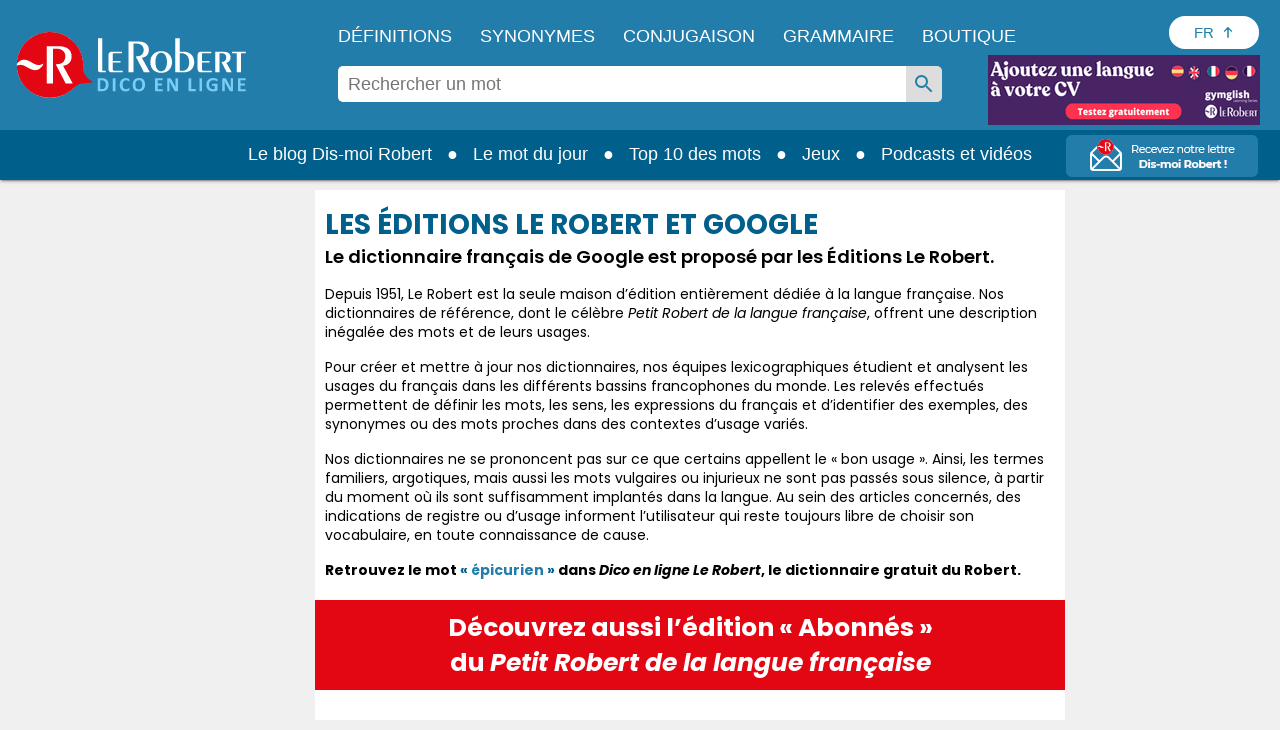

--- FILE ---
content_type: text/html; charset=utf-8
request_url: https://www.lerobert.com/newsletter-dis-moi-robert
body_size: 13863
content:
<!DOCTYPE html>
<html lang="fr" dir="ltr"
  xmlns:og="https://ogp.me/ns#">
<head>
  <meta http-equiv="Content-Type" content="text/html; charset=utf-8" />
<script type="application/ld+json">{"@context":"http:\/\/schema.org","@type":"BreadcrumbList","itemListElement":[{"@type":"ListItem","position":0,"item":{"@id":"https:\/\/www.lerobert.com\/","name":"Accueil"}}]}</script>
<link rel="shortcut icon" href="https://www.lerobert.com/sites/all/themes/lerobert/favicon.ico" type="image/vnd.microsoft.icon" />
<meta name="viewport" content="width=device-width, initial-scale=1, maximum-scale=1" />
<meta name="generator" content="Drupal 7 (http://drupal.org)" />
<link rel="canonical" href="https://www.lerobert.com/newsletter-dis-moi-robert" />
<meta property="og:site_name" content="Le Robert" />
<meta property="og:type" content="article" />
<meta property="og:url" content="https://www.lerobert.com/newsletter-dis-moi-robert" />
<meta property="og:title" content="Recevez notre lettre Dis-moi Robert!" />
<meta property="og:image" content="https://www.lerobert.com/sites/all/themes/lerobert/assets/images/logo-rs.png" />
<meta name="twitter:card" content="summary" />
<meta name="twitter:title" content="Recevez notre lettre Dis-moi Robert!" />
  <title>Recevez notre lettre Dis-moi Robert!</title>
  <meta name="robots" content="noindex, nofollow" />
  <link type="text/css" rel="stylesheet" href="https://www.lerobert.com/sites/default/files/css/css_rEI_5cK_B9hB4So2yZUtr5weuEV3heuAllCDE6XsIkI.css" media="all" />
<link type="text/css" rel="stylesheet" href="https://www.lerobert.com/sites/default/files/css/css_1_Wmk4-NaiD9VG0iEOes1He6q6pS5ksuXL1aum_R0eM.css" media="all" />
<link type="text/css" rel="stylesheet" href="https://www.lerobert.com/sites/default/files/css/css_2qE92DSfv_Z_Rom23NvamsPv2uionRUbaRBRaEbiOME.css" media="all" />
<link type="text/css" rel="stylesheet" href="https://www.lerobert.com/sites/default/files/css/css_oRolsWmTbMlN0-HEsVyUyaMj6TD2rME0hjIP58VDAjw.css" media="all" />
<link type="text/css" rel="stylesheet" href="https://www.lerobert.com/sites/default/files/css/css_IT7-ZTCtGwi4hD2GPPHX3D2DGxSY-nWp5yOza58Ncjw.css" media="print" />
  <script type="text/javascript" src="https://www.lerobert.com/sites/default/files/js/js_mOx0WHl6cNZI0fqrVldT0Ay6Zv7VRFDm9LexZoNN_NI.js"></script>
<script type="text/javascript">
<!--//--><![CDATA[//><!--
document.createElement( "picture" );
//--><!]]>
</script>
<script type="text/javascript" src="https://www.lerobert.com/sites/default/files/js/js_GOikDsJOX04Aww72M-XK1hkq4qiL_1XgGsRdkL0XlDo.js"></script>
<script type="text/javascript" src="https://www.lerobert.com/sites/default/files/js/js_ejZ3cZ8xyxmqu1_LFrZQ1KjlSiVXqqr9c4tqvpCxnq0.js"></script>
<script type="text/javascript" src="https://www.lerobert.com/sites/default/files/js/js_gHk2gWJ_Qw_jU2qRiUmSl7d8oly1Cx7lQFrqcp3RXcI.js"></script>
<script type="text/javascript" src="https://www.lerobert.com/sites/default/files/js/js_xsKnjXJIhJWNoQqMpQ2DUbNPIA1OOwIzaz-rKlm69so.js"></script>
<script type="text/javascript" src="https://www.lerobert.com/sites/default/files/js/js_s9AlNxcOmrZfkoMepaM57Y8-MNFwOcUsB1UEtdtboy0.js"></script>
<script type="text/javascript">
<!--//--><![CDATA[//><!--
jQuery.extend(Drupal.settings, {"basePath":"\/","pathPrefix":"","setHasJsCookie":0,"ajaxPageState":{"theme":"lerobert","theme_token":"j_F5nK3NuRP0xYfl4rOVB_Sf_k6D-4OysnpUEfgWNw8","jquery_version":"1.12","jquery_version_token":"H-a6hyfxS7nQAPZNyJBTSkzHE7hqe1wR90TdnDI368k","js":{"sites\/all\/modules\/contrib\/picture\/picturefill\/picturefill.min.js":1,"sites\/all\/modules\/contrib\/picture\/picture.min.js":1,"sites\/all\/modules\/contrib\/addthis\/addthis.js":1,"sites\/all\/modules\/custom\/lerobert_gtm_analytics\/js\/clm\/countryLocaleMap.js":1,"sites\/all\/modules\/custom\/lerobert_gtm_analytics\/js\/lerobert_gtm_analytics.js":1,"sites\/all\/modules\/contrib\/jquery_update\/replace\/jquery\/1.12\/jquery.min.js":1,"0":1,"misc\/jquery-extend-3.4.0.js":1,"misc\/jquery-html-prefilter-3.5.0-backport.js":1,"misc\/jquery.once.js":1,"misc\/drupal.js":1,"sites\/all\/modules\/contrib\/jquery_update\/js\/jquery_browser.js":1,"sites\/all\/modules\/contrib\/jquery_update\/replace\/ui\/external\/jquery.cookie.js":1,"sites\/all\/modules\/contrib\/jquery_update\/replace\/jquery.form\/4\/jquery.form.min.js":1,"misc\/states.js":1,"misc\/form-single-submit.js":1,"misc\/ajax.js":1,"sites\/all\/modules\/contrib\/jquery_update\/js\/jquery_update.js":1,"sites\/all\/modules\/contrib\/entityreference\/js\/entityreference.js":1,"public:\/\/languages\/fr_woUCoXT3sxkId0yDLc2DhYWVH7P6klhVWJ1qLrXPsGk.js":1,"sites\/all\/libraries\/colorbox\/jquery.colorbox-min.js":1,"sites\/all\/modules\/contrib\/colorbox\/js\/colorbox.js":1,"sites\/all\/modules\/contrib\/colorbox\/styles\/default\/colorbox_style.js":1,"sites\/all\/modules\/contrib\/colorbox\/js\/colorbox_load.js":1,"sites\/all\/modules\/edupole\/bordsso\/oeil.js":1,"misc\/progress.js":1,"sites\/all\/modules\/edupole\/edu_aca\/js\/defercheck.js":1,"sites\/all\/modules\/edupole\/edu_aca\/js\/payload.js":1,"sites\/all\/modules\/custom\/lerobert_common\/js\/didomi.js":1,"sites\/all\/modules\/custom\/lerobert_home\/js\/mailcatcher.js":1,"sites\/all\/modules\/contrib\/colorbox_node\/colorbox_node.js":1,"sites\/all\/themes\/lerobert\/assets\/scripts\/app.js":1,"sites\/all\/themes\/lerobert\/assets\/scripts\/vendor\/tablesaw.stackonly.jquery.js":1,"sites\/all\/themes\/lerobert\/assets\/scripts\/vendor\/tablesaw-init.js":1,"sites\/all\/themes\/lerobert\/assets\/scripts\/vendor\/slick\/slick.js":1,"sites\/all\/themes\/lerobert\/assets\/scripts\/vendor\/plyr.js":1,"sites\/all\/themes\/lerobert\/assets\/scripts\/vendor\/select2.full.js":1,"sites\/all\/themes\/lerobert\/assets\/scripts\/vendor\/jquery.range.js":1,"sites\/all\/themes\/lerobert\/assets\/scripts\/vendor\/modernizr.js":1},"css":{"modules\/system\/system.base.css":1,"modules\/system\/system.messages.css":1,"sites\/all\/modules\/contrib\/colorbox_node\/colorbox_node.css":1,"modules\/field\/theme\/field.css":1,"sites\/all\/modules\/contrib\/scald\/modules\/fields\/mee\/css\/editor-global.css":1,"modules\/node\/node.css":1,"sites\/all\/modules\/contrib\/picture\/picture_wysiwyg.css":1,"sites\/all\/modules\/contrib\/scald_file\/scald_file.css":1,"modules\/search\/search.css":1,"modules\/user\/user.css":1,"sites\/all\/modules\/contrib\/views\/css\/views.css":1,"sites\/all\/modules\/contrib\/ckeditor\/css\/ckeditor.css":1,"sites\/all\/modules\/contrib\/colorbox\/styles\/default\/colorbox_style.css":1,"sites\/all\/modules\/contrib\/ctools\/css\/ctools.css":1,"sites\/all\/modules\/contrib\/panels\/css\/panels.css":1,"sites\/all\/modules\/contrib\/menu_minipanels\/css\/menu_minipanels.css":1,"sites\/all\/themes\/prime\/assets\/stylesheets\/prime_style.css":1,"sites\/all\/themes\/lerobert\/assets\/stylesheets\/lerobert_style.css":1,"sites\/all\/themes\/lerobert\/assets\/scripts\/vendor\/slick\/slick.css":1,"sites\/all\/themes\/lerobert\/assets\/scripts\/vendor\/slick\/slick-theme.css":1,"sites\/all\/themes\/prime\/assets\/stylesheets\/prime_print.css":1,"sites\/all\/themes\/lerobert\/assets\/stylesheets\/lerobert_print.css":1}},"colorbox":{"opacity":"0.85","current":"{current} sur {total}","previous":"\u00ab Pr\u00e9c.","next":"Suivant \u00bb","close":"Fermer","maxWidth":"98%","maxHeight":"98%","fixed":true,"mobiledetect":true,"mobiledevicewidth":"480px","file_public_path":"\/sites\/default\/files","specificPagesDefaultValue":"admin*\nimagebrowser*\nimg_assist*\nimce*\nnode\/add\/*\nnode\/*\/edit\nprint\/*\nprintpdf\/*\nsystem\/ajax\nsystem\/ajax\/*"},"states":{"#edit-email--2":{"disabled":{":input[name=\u0022profile\u0022]":{"value":""}}},"#edit-submit--5":{"disabled":{":input[name=\u0022profile\u0022]":{"value":""}}},"#edit-mentions--2":{"disabled":{":input[name=\u0022profile\u0022]":{"value":""}}},"#edit-email":{"disabled":{":input[name=\u0022profile\u0022]":{"value":""}}},"#edit-submit":{"disabled":{":input[name=\u0022profile\u0022]":{"value":""}}},"#edit-mentions":{"disabled":{":input[name=\u0022profile\u0022]":{"value":""}}}},"ajax":{"edit-submit--5":{"callback":"lerobert_ajax_mailcatcher_messages","disable-refocus":true,"wrapper":"mailcatcher-form-wrapper","event":"mousedown","keypress":true,"prevent":"click","url":"\/system\/ajax","submit":{"_triggering_element_name":"op","_triggering_element_value":"Je m\u0027inscris"}},"edit-submit":{"callback":"lerobert_ajax_mailcatcher_messages","disable-refocus":true,"wrapper":"mailcatcher-form-wrapper","event":"mousedown","keypress":true,"prevent":"click","url":"\/system\/ajax","submit":{"_triggering_element_name":"op","_triggering_element_value":"Je m\u0027inscris"}}},"urlIsAjaxTrusted":{"\/system\/ajax":true,"\/newsletter-dis-moi-robert":true},"site":{"env":"prod"},"lerobertGTMAnalytics":{"env":"production","variables":{"dataLayerGA4":{"site":"Editions Le Robert","brand":"Le Robert","environment":"production","page_typology":"","page_name":"Recevez notre lettre dis moi robert","language_version":"francais","user_profil_type":"Anonyme","user_logged":"non","user_type":"visiteur","nombre_article_panier":0}},"products":[],"commandeExpress":null},"colorbox_node":{"width":"600px","height":"600px"}});
//--><!]]>
</script>
  <link href="https://www.lerobert.com/sites/all/themes/lerobert/assets/images/apple-touch-icon.png" rel="apple-touch-icon" />
  <link href="https://www.lerobert.com/sites/all/themes/lerobert/assets/images/apple-touch-icon-152x152.png" rel="apple-touch-icon" sizes="152x152" />
  <link href="https://www.lerobert.com/sites/all/themes/lerobert/assets/images/apple-touch-icon-167x167.png" rel="apple-touch-icon" sizes="167x167" />
  <link href="https://www.lerobert.com/sites/all/themes/lerobert/assets/images/apple-touch-icon-180x180.png" rel="apple-touch-icon" sizes="180x180" />
  <link href="https://www.lerobert.com/sites/all/themes/lerobert/assets/images/icon-hires.png" rel="icon" sizes="192x192" />
  <link href="https://www.lerobert.com/sites/all/themes/lerobert/assets/images/icon-normal.png" rel="icon" sizes="128x128" />

</head>
<body class="html not-front not-logged-in no-sidebars page-newsletter-dis-moi-robert i18n-fr context-sitewide context-menu-non-connecte context-newsletter mailcatcher-popup-mode" >
<div id="skip-link">
  <a href="#main-content" class="element-invisible element-focusable">Aller au contenu principal</a>
</div>
<div id="page" class="page">
  <div id="main-wrapper">
    <div id="main" class="clearfix">
      <div id="content">
        <div class="section">
          <div id="main-content">
              <div class="region region-content">
    <div id="mailcatcher-form-wrapper"><div id="block-system-main" class="block block-system">

    
  <div class="content">
    <form action="/newsletter-dis-moi-robert" method="post" id="edu-prospect-email-form" accept-charset="UTF-8"><div><div class="mailcatcher-title"><span class="logo-title">Recevez notre lettre <b>Dis-moi Robert !</b></div></span><input type="hidden" name="form_build_id" value="form-cKvpfTF4RuJCfP8jvVroHR_7dOMF5mDQlIRCyJ8_cLY" />
<input type="hidden" name="form_id" value="edu_prospect_email_form" />
<div class="form-item form-type-textfield form-item-email">
 <input placeholder="Votre adresse électronique" type="text" id="edit-email" name="email" value="" size="60" maxlength="128" class="form-text" />
</div>
<input type="submit" id="edit-submit" name="op" value="Je m&#039;inscris" class="form-submit" /><div class="form-item form-type-checkbox form-item-mentions">
 <input type="checkbox" id="edit-mentions" name="mentions" value="1" class="form-checkbox" />  <label class="option" for="edit-mentions"><p>Cochez la case et renseignez votre adresse électronique si vous souhaitez recevoir la lettre d’information Dis-moi Robert et des communications de la part des Éditions Le Robert. <a class="link-savoir-plus" href="http://">En savoir plus.</a> <a href="https://www.lerobert.com/sites/default/files/common/charte-donnees-personnelles-le-robert.pdf" target="_blank">Consultez la charte de protection des données personnelles.</a></p>
 </label>

</div>
<div class="container popin_newsletter hide popin-savoir-plus form-wrapper" id="edit-popin"><button type="button" class="close" aria-label="Close" role="button">Fermer</button><div class="wrapper-texte"><h2>A tout moment, vous pourrez vous désinscrire à travers le lien de désinscription présent dans chacun de nos messages.</h2>

<p>Conformément à la Loi Informatique et Liberté n°78-17 du 6 janvier 1978 modifiée, au Règlement (UE) 2016/679 et à la Loi pour une République numérique du 7 octobre 2016, vous disposez du droit d’accès, de rectification, de limitation, d’opposition, de suppression, du droit à la portabilité de vos données et du droit de transmettre des directives sur leur sort en cas de décès.</p>

<p>Vous pouvez exercer ces droits en adressant un message électronique accompagné d’une copie de votre pièce d’identité à <a href="mailto:contact-donnees@sejer.fr">contact-donnees@sejer.fr</a>.</p>

<p>Vous avez la possibilité de former une réclamation auprès de l’autorité compétente.</p>
</div>
</div><div id="mailcatcher-messages"></div></div></form>  </div>
</div>
</div>  </div>
          </div>
        </div>
      </div> <!-- /content -->
    </div> <!-- /main -->
  </div> <!-- /wrapper -->
</div> <!-- /page -->
<script type="text/javascript" src="https://www.lerobert.com/sites/default/files/js/js_7-q4xx5FaXgFWWma9tMCS9Q__822jcg6rhczPisS8LQ.js"></script>
<script type="text/javascript" src="https://www.lerobert.com/sites/default/files/js/js_MLVgtzZ1ORq9krYqkeOsRay6ou_T-0QZytivuM9tTT8.js"></script>
<script type="text/javascript" src="https://www.lerobert.com/sites/default/files/js/js_DAwXjD2tifW_1AlNmVGy4N56gIl-PU2JqxZv-oWIvr8.js"></script>
</body>
</html>


--- FILE ---
content_type: text/css; charset=UTF-8
request_url: https://dictionnaire.lerobert.com/statics/css/google.css?bust=1768493406067
body_size: 732
content:
#google-container {
    max-width:750px;
    margin:auto;
    font-family:"Poppins", sans-serif;
    background:white;
    padding:1rem 0;
    overflow:hidden;
}

#google-container a {
    transition:all 0.5s;
}

#google-container a:hover {
    transform:scale(1.1);
}

#google-container  a:focus{
  text-decoration:none
}

.line-height-1 {
    line-height:1;
}

.width-80 {
    width:80%;
    margin:auto;
}

.max-width-220 {
    max-width:220px;
}

.margin-auto {
    margin:auto;
}

.padding-1 {
    padding:1rem;
}

.padding-left-1 {
    padding-left:1rem;
}
.padding-right-1 {
    padding-right:1rem;
}


.padding-left-2 {
    padding-left:2rem;
}
.padding-right-2 {
    padding-right:2rem;
}

.padding-left-4 {
    padding-left:4rem;
}
.padding-right-4 {
    padding-right:4rem;
}


.margin-top-1 {
    margin-top:1rem;
}

.margin-top-2 {
    margin-top:2rem;
}

.margin-top-neg-2 {
    margin-top:-2rem;
}

.margin-top-neg-4 {
    margin-top:-4rem;
}

.margin-top-3 {
    margin-top:3rem;
}

.margin-bottom-1 {
    margin-bottom:1rem;
}

.margin-bottom-2 {
    margin-bottom:2rem;
}

.margin-bottom-3 {
    margin-bottom:3rem;
}

.background-red {
    background:#E30613;
}

.color-red {
    color:#E30613;
}

.color-grey{
    color:#696969;
}

.color-blue{
    color:#005F8B;
}

.color-black{
    color:#000;
}

.color-white {
    color:#FFF !important;
}

.font-size-8 {
    font-size:8px;
}

.font-size-9 {
    font-size:9px;
}

.font-size-12{
    font-size:12px;
}

.font-size-14{
    font-size:14px;
}

.font-size-16{
    font-size:16px;
}

.font-size-17{
    font-size:17px;
}

.font-size-18{
    font-size:18px;
}

.font-size-20{
    font-size:20px;
}

.font-size-22 {
    font-size:22px;
}

.font-size-25 {
    font-size:25px;
}

.font-size-28{
    font-size:28px;
}

.font-size-30{
    font-size:30px;
}

.text-transform-uppercase {
    text-transform:uppercase;
}

.text-align-center {
    text-align:center;
}

.font-weight-400 {
    font-weight:400;
}
.font-weight-500 {
    font-weight:500;
}
.font-weight-600 {
    font-weight:600;
}
.font-weight-700 {
    font-weight:700;
}

.border-radius-20 {
    border-radius:20px;
}

.display-block {
    display:block;
}

.display-flex {
    display:flex;
}

.align-items-center {
    align-items:center;
}

.width-33 {
    width:33%;
}

.width-50 {
    width:50%;
}

.box-shadow {
    box-shadow:0px 6px 31px -13px #000000;
}

hr {
    background-color:#D9D8D8;
    height:2px;
}


#compo-tablette-mobile-pc {
    background:url("../medias/images/google/compo_ordi_tablette_mobile.png") no-repeat;
    background-size:contain;
    background-position:center center;
}

#screen_succes, #screen_pratique, #screen_recherche {
    position:relative;
}

#screen_succes img, #screen_pratique img, #screen_recherche img {
    z-index:2;
    position:relative;
}

#screen_succes:after {
    content:"";
    width:50%;
    position:absolute;
    top:0;
    right:0;
    z-index:1;
    height:100%;
    display:block;
    background:url("../medias/images/google/background_vague.svg") no-repeat;
    background-size:contain;
    background-position:center right;
    transform:translateX(50%);
}

#screen_pratique:before {
    content:"";
    width:100%;
    position:absolute;
    top:0;
    left:-10%;
    z-index:1;
    height:100%;
    display:block;
    background:url("../medias/images/google/background_vague.svg") no-repeat;
    background-size:contain;
    background-position:center right;
}

#screen_recherche:before {
    content:"";
    width:100%;
    position:absolute;
    top:0;
    left:0%;
    z-index:1;
    height:100%;
    display:block;
    background:url("../medias/images/google/background_vague.svg") no-repeat;
    background-size:contain;
    background-position:center right;
}

#google-container ul {
    list-style-type: none;
}

#google-container ul li::before {
    content: "\2022";  /* Add content: \2022 is the CSS Code/unicode for a bullet */
    color: #E30613; /* Change the color */
    font-weight: bold; /* If you want it to be bold */
    display: inline-block; /* Needed to add space between the bullet and the text */
    width: 1rem; /* Also needed for space (tweak if needed) */
    margin-left: -1rem; /* Also needed for space (tweak if needed) */
}

@media screen and (max-width:450px) {
    #google-container .padding-left-4, 
    #google-container ul { 
        padding-left:2rem;
    }
}

--- FILE ---
content_type: image/svg+xml
request_url: https://dictionnaire.lerobert.com/statics/medias/images/google/background_vague.svg
body_size: -177
content:
<svg xmlns="http://www.w3.org/2000/svg" width="705.391" height="277.987" viewBox="0 0 705.391 277.987">
  <g id="Groupe_103" data-name="Groupe 103" transform="translate(-11.1 -120.109)">
    <path id="Tracé_85" data-name="Tracé 85" d="M11.171,230.823C47.7,178.551,106.06,137.7,151.506,126.279c63.872-16.2,125.481,1.061,191.688,33.528,123.218,60.406,215.6,159.15,373.3,60.654C697.676,302.441,608.48,375.827,545.1,391.989c-63.943,16.092-125.552-1.167-191.83-33.7C238.473,302.016,150.339,212.4,11.1,280.442Z" transform="translate(0 0)" fill="#d9000d"/>
  </g>
</svg>
